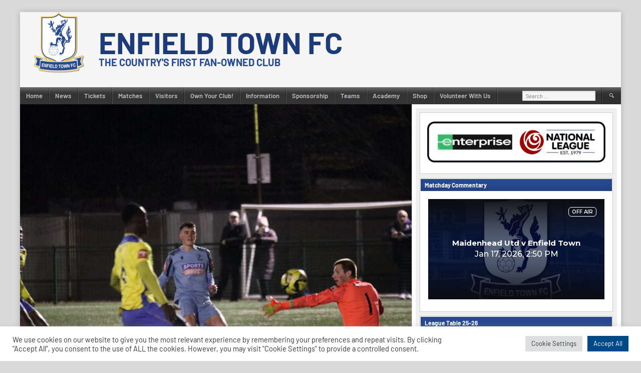

--- FILE ---
content_type: text/html; charset=utf-8
request_url: https://www.google.com/recaptcha/api2/anchor?ar=1&k=6Lfzx9cUAAAAAMlM3OpOVmNM7kRej2mC53Uwn4A8&co=aHR0cHM6Ly9tamw5OS5taXhsci5jb206NDQz&hl=en&v=9TiwnJFHeuIw_s0wSd3fiKfN&size=invisible&anchor-ms=20000&execute-ms=30000&cb=9696ssc5htt6
body_size: 48251
content:
<!DOCTYPE HTML><html dir="ltr" lang="en"><head><meta http-equiv="Content-Type" content="text/html; charset=UTF-8">
<meta http-equiv="X-UA-Compatible" content="IE=edge">
<title>reCAPTCHA</title>
<style type="text/css">
/* cyrillic-ext */
@font-face {
  font-family: 'Roboto';
  font-style: normal;
  font-weight: 400;
  font-stretch: 100%;
  src: url(//fonts.gstatic.com/s/roboto/v48/KFO7CnqEu92Fr1ME7kSn66aGLdTylUAMa3GUBHMdazTgWw.woff2) format('woff2');
  unicode-range: U+0460-052F, U+1C80-1C8A, U+20B4, U+2DE0-2DFF, U+A640-A69F, U+FE2E-FE2F;
}
/* cyrillic */
@font-face {
  font-family: 'Roboto';
  font-style: normal;
  font-weight: 400;
  font-stretch: 100%;
  src: url(//fonts.gstatic.com/s/roboto/v48/KFO7CnqEu92Fr1ME7kSn66aGLdTylUAMa3iUBHMdazTgWw.woff2) format('woff2');
  unicode-range: U+0301, U+0400-045F, U+0490-0491, U+04B0-04B1, U+2116;
}
/* greek-ext */
@font-face {
  font-family: 'Roboto';
  font-style: normal;
  font-weight: 400;
  font-stretch: 100%;
  src: url(//fonts.gstatic.com/s/roboto/v48/KFO7CnqEu92Fr1ME7kSn66aGLdTylUAMa3CUBHMdazTgWw.woff2) format('woff2');
  unicode-range: U+1F00-1FFF;
}
/* greek */
@font-face {
  font-family: 'Roboto';
  font-style: normal;
  font-weight: 400;
  font-stretch: 100%;
  src: url(//fonts.gstatic.com/s/roboto/v48/KFO7CnqEu92Fr1ME7kSn66aGLdTylUAMa3-UBHMdazTgWw.woff2) format('woff2');
  unicode-range: U+0370-0377, U+037A-037F, U+0384-038A, U+038C, U+038E-03A1, U+03A3-03FF;
}
/* math */
@font-face {
  font-family: 'Roboto';
  font-style: normal;
  font-weight: 400;
  font-stretch: 100%;
  src: url(//fonts.gstatic.com/s/roboto/v48/KFO7CnqEu92Fr1ME7kSn66aGLdTylUAMawCUBHMdazTgWw.woff2) format('woff2');
  unicode-range: U+0302-0303, U+0305, U+0307-0308, U+0310, U+0312, U+0315, U+031A, U+0326-0327, U+032C, U+032F-0330, U+0332-0333, U+0338, U+033A, U+0346, U+034D, U+0391-03A1, U+03A3-03A9, U+03B1-03C9, U+03D1, U+03D5-03D6, U+03F0-03F1, U+03F4-03F5, U+2016-2017, U+2034-2038, U+203C, U+2040, U+2043, U+2047, U+2050, U+2057, U+205F, U+2070-2071, U+2074-208E, U+2090-209C, U+20D0-20DC, U+20E1, U+20E5-20EF, U+2100-2112, U+2114-2115, U+2117-2121, U+2123-214F, U+2190, U+2192, U+2194-21AE, U+21B0-21E5, U+21F1-21F2, U+21F4-2211, U+2213-2214, U+2216-22FF, U+2308-230B, U+2310, U+2319, U+231C-2321, U+2336-237A, U+237C, U+2395, U+239B-23B7, U+23D0, U+23DC-23E1, U+2474-2475, U+25AF, U+25B3, U+25B7, U+25BD, U+25C1, U+25CA, U+25CC, U+25FB, U+266D-266F, U+27C0-27FF, U+2900-2AFF, U+2B0E-2B11, U+2B30-2B4C, U+2BFE, U+3030, U+FF5B, U+FF5D, U+1D400-1D7FF, U+1EE00-1EEFF;
}
/* symbols */
@font-face {
  font-family: 'Roboto';
  font-style: normal;
  font-weight: 400;
  font-stretch: 100%;
  src: url(//fonts.gstatic.com/s/roboto/v48/KFO7CnqEu92Fr1ME7kSn66aGLdTylUAMaxKUBHMdazTgWw.woff2) format('woff2');
  unicode-range: U+0001-000C, U+000E-001F, U+007F-009F, U+20DD-20E0, U+20E2-20E4, U+2150-218F, U+2190, U+2192, U+2194-2199, U+21AF, U+21E6-21F0, U+21F3, U+2218-2219, U+2299, U+22C4-22C6, U+2300-243F, U+2440-244A, U+2460-24FF, U+25A0-27BF, U+2800-28FF, U+2921-2922, U+2981, U+29BF, U+29EB, U+2B00-2BFF, U+4DC0-4DFF, U+FFF9-FFFB, U+10140-1018E, U+10190-1019C, U+101A0, U+101D0-101FD, U+102E0-102FB, U+10E60-10E7E, U+1D2C0-1D2D3, U+1D2E0-1D37F, U+1F000-1F0FF, U+1F100-1F1AD, U+1F1E6-1F1FF, U+1F30D-1F30F, U+1F315, U+1F31C, U+1F31E, U+1F320-1F32C, U+1F336, U+1F378, U+1F37D, U+1F382, U+1F393-1F39F, U+1F3A7-1F3A8, U+1F3AC-1F3AF, U+1F3C2, U+1F3C4-1F3C6, U+1F3CA-1F3CE, U+1F3D4-1F3E0, U+1F3ED, U+1F3F1-1F3F3, U+1F3F5-1F3F7, U+1F408, U+1F415, U+1F41F, U+1F426, U+1F43F, U+1F441-1F442, U+1F444, U+1F446-1F449, U+1F44C-1F44E, U+1F453, U+1F46A, U+1F47D, U+1F4A3, U+1F4B0, U+1F4B3, U+1F4B9, U+1F4BB, U+1F4BF, U+1F4C8-1F4CB, U+1F4D6, U+1F4DA, U+1F4DF, U+1F4E3-1F4E6, U+1F4EA-1F4ED, U+1F4F7, U+1F4F9-1F4FB, U+1F4FD-1F4FE, U+1F503, U+1F507-1F50B, U+1F50D, U+1F512-1F513, U+1F53E-1F54A, U+1F54F-1F5FA, U+1F610, U+1F650-1F67F, U+1F687, U+1F68D, U+1F691, U+1F694, U+1F698, U+1F6AD, U+1F6B2, U+1F6B9-1F6BA, U+1F6BC, U+1F6C6-1F6CF, U+1F6D3-1F6D7, U+1F6E0-1F6EA, U+1F6F0-1F6F3, U+1F6F7-1F6FC, U+1F700-1F7FF, U+1F800-1F80B, U+1F810-1F847, U+1F850-1F859, U+1F860-1F887, U+1F890-1F8AD, U+1F8B0-1F8BB, U+1F8C0-1F8C1, U+1F900-1F90B, U+1F93B, U+1F946, U+1F984, U+1F996, U+1F9E9, U+1FA00-1FA6F, U+1FA70-1FA7C, U+1FA80-1FA89, U+1FA8F-1FAC6, U+1FACE-1FADC, U+1FADF-1FAE9, U+1FAF0-1FAF8, U+1FB00-1FBFF;
}
/* vietnamese */
@font-face {
  font-family: 'Roboto';
  font-style: normal;
  font-weight: 400;
  font-stretch: 100%;
  src: url(//fonts.gstatic.com/s/roboto/v48/KFO7CnqEu92Fr1ME7kSn66aGLdTylUAMa3OUBHMdazTgWw.woff2) format('woff2');
  unicode-range: U+0102-0103, U+0110-0111, U+0128-0129, U+0168-0169, U+01A0-01A1, U+01AF-01B0, U+0300-0301, U+0303-0304, U+0308-0309, U+0323, U+0329, U+1EA0-1EF9, U+20AB;
}
/* latin-ext */
@font-face {
  font-family: 'Roboto';
  font-style: normal;
  font-weight: 400;
  font-stretch: 100%;
  src: url(//fonts.gstatic.com/s/roboto/v48/KFO7CnqEu92Fr1ME7kSn66aGLdTylUAMa3KUBHMdazTgWw.woff2) format('woff2');
  unicode-range: U+0100-02BA, U+02BD-02C5, U+02C7-02CC, U+02CE-02D7, U+02DD-02FF, U+0304, U+0308, U+0329, U+1D00-1DBF, U+1E00-1E9F, U+1EF2-1EFF, U+2020, U+20A0-20AB, U+20AD-20C0, U+2113, U+2C60-2C7F, U+A720-A7FF;
}
/* latin */
@font-face {
  font-family: 'Roboto';
  font-style: normal;
  font-weight: 400;
  font-stretch: 100%;
  src: url(//fonts.gstatic.com/s/roboto/v48/KFO7CnqEu92Fr1ME7kSn66aGLdTylUAMa3yUBHMdazQ.woff2) format('woff2');
  unicode-range: U+0000-00FF, U+0131, U+0152-0153, U+02BB-02BC, U+02C6, U+02DA, U+02DC, U+0304, U+0308, U+0329, U+2000-206F, U+20AC, U+2122, U+2191, U+2193, U+2212, U+2215, U+FEFF, U+FFFD;
}
/* cyrillic-ext */
@font-face {
  font-family: 'Roboto';
  font-style: normal;
  font-weight: 500;
  font-stretch: 100%;
  src: url(//fonts.gstatic.com/s/roboto/v48/KFO7CnqEu92Fr1ME7kSn66aGLdTylUAMa3GUBHMdazTgWw.woff2) format('woff2');
  unicode-range: U+0460-052F, U+1C80-1C8A, U+20B4, U+2DE0-2DFF, U+A640-A69F, U+FE2E-FE2F;
}
/* cyrillic */
@font-face {
  font-family: 'Roboto';
  font-style: normal;
  font-weight: 500;
  font-stretch: 100%;
  src: url(//fonts.gstatic.com/s/roboto/v48/KFO7CnqEu92Fr1ME7kSn66aGLdTylUAMa3iUBHMdazTgWw.woff2) format('woff2');
  unicode-range: U+0301, U+0400-045F, U+0490-0491, U+04B0-04B1, U+2116;
}
/* greek-ext */
@font-face {
  font-family: 'Roboto';
  font-style: normal;
  font-weight: 500;
  font-stretch: 100%;
  src: url(//fonts.gstatic.com/s/roboto/v48/KFO7CnqEu92Fr1ME7kSn66aGLdTylUAMa3CUBHMdazTgWw.woff2) format('woff2');
  unicode-range: U+1F00-1FFF;
}
/* greek */
@font-face {
  font-family: 'Roboto';
  font-style: normal;
  font-weight: 500;
  font-stretch: 100%;
  src: url(//fonts.gstatic.com/s/roboto/v48/KFO7CnqEu92Fr1ME7kSn66aGLdTylUAMa3-UBHMdazTgWw.woff2) format('woff2');
  unicode-range: U+0370-0377, U+037A-037F, U+0384-038A, U+038C, U+038E-03A1, U+03A3-03FF;
}
/* math */
@font-face {
  font-family: 'Roboto';
  font-style: normal;
  font-weight: 500;
  font-stretch: 100%;
  src: url(//fonts.gstatic.com/s/roboto/v48/KFO7CnqEu92Fr1ME7kSn66aGLdTylUAMawCUBHMdazTgWw.woff2) format('woff2');
  unicode-range: U+0302-0303, U+0305, U+0307-0308, U+0310, U+0312, U+0315, U+031A, U+0326-0327, U+032C, U+032F-0330, U+0332-0333, U+0338, U+033A, U+0346, U+034D, U+0391-03A1, U+03A3-03A9, U+03B1-03C9, U+03D1, U+03D5-03D6, U+03F0-03F1, U+03F4-03F5, U+2016-2017, U+2034-2038, U+203C, U+2040, U+2043, U+2047, U+2050, U+2057, U+205F, U+2070-2071, U+2074-208E, U+2090-209C, U+20D0-20DC, U+20E1, U+20E5-20EF, U+2100-2112, U+2114-2115, U+2117-2121, U+2123-214F, U+2190, U+2192, U+2194-21AE, U+21B0-21E5, U+21F1-21F2, U+21F4-2211, U+2213-2214, U+2216-22FF, U+2308-230B, U+2310, U+2319, U+231C-2321, U+2336-237A, U+237C, U+2395, U+239B-23B7, U+23D0, U+23DC-23E1, U+2474-2475, U+25AF, U+25B3, U+25B7, U+25BD, U+25C1, U+25CA, U+25CC, U+25FB, U+266D-266F, U+27C0-27FF, U+2900-2AFF, U+2B0E-2B11, U+2B30-2B4C, U+2BFE, U+3030, U+FF5B, U+FF5D, U+1D400-1D7FF, U+1EE00-1EEFF;
}
/* symbols */
@font-face {
  font-family: 'Roboto';
  font-style: normal;
  font-weight: 500;
  font-stretch: 100%;
  src: url(//fonts.gstatic.com/s/roboto/v48/KFO7CnqEu92Fr1ME7kSn66aGLdTylUAMaxKUBHMdazTgWw.woff2) format('woff2');
  unicode-range: U+0001-000C, U+000E-001F, U+007F-009F, U+20DD-20E0, U+20E2-20E4, U+2150-218F, U+2190, U+2192, U+2194-2199, U+21AF, U+21E6-21F0, U+21F3, U+2218-2219, U+2299, U+22C4-22C6, U+2300-243F, U+2440-244A, U+2460-24FF, U+25A0-27BF, U+2800-28FF, U+2921-2922, U+2981, U+29BF, U+29EB, U+2B00-2BFF, U+4DC0-4DFF, U+FFF9-FFFB, U+10140-1018E, U+10190-1019C, U+101A0, U+101D0-101FD, U+102E0-102FB, U+10E60-10E7E, U+1D2C0-1D2D3, U+1D2E0-1D37F, U+1F000-1F0FF, U+1F100-1F1AD, U+1F1E6-1F1FF, U+1F30D-1F30F, U+1F315, U+1F31C, U+1F31E, U+1F320-1F32C, U+1F336, U+1F378, U+1F37D, U+1F382, U+1F393-1F39F, U+1F3A7-1F3A8, U+1F3AC-1F3AF, U+1F3C2, U+1F3C4-1F3C6, U+1F3CA-1F3CE, U+1F3D4-1F3E0, U+1F3ED, U+1F3F1-1F3F3, U+1F3F5-1F3F7, U+1F408, U+1F415, U+1F41F, U+1F426, U+1F43F, U+1F441-1F442, U+1F444, U+1F446-1F449, U+1F44C-1F44E, U+1F453, U+1F46A, U+1F47D, U+1F4A3, U+1F4B0, U+1F4B3, U+1F4B9, U+1F4BB, U+1F4BF, U+1F4C8-1F4CB, U+1F4D6, U+1F4DA, U+1F4DF, U+1F4E3-1F4E6, U+1F4EA-1F4ED, U+1F4F7, U+1F4F9-1F4FB, U+1F4FD-1F4FE, U+1F503, U+1F507-1F50B, U+1F50D, U+1F512-1F513, U+1F53E-1F54A, U+1F54F-1F5FA, U+1F610, U+1F650-1F67F, U+1F687, U+1F68D, U+1F691, U+1F694, U+1F698, U+1F6AD, U+1F6B2, U+1F6B9-1F6BA, U+1F6BC, U+1F6C6-1F6CF, U+1F6D3-1F6D7, U+1F6E0-1F6EA, U+1F6F0-1F6F3, U+1F6F7-1F6FC, U+1F700-1F7FF, U+1F800-1F80B, U+1F810-1F847, U+1F850-1F859, U+1F860-1F887, U+1F890-1F8AD, U+1F8B0-1F8BB, U+1F8C0-1F8C1, U+1F900-1F90B, U+1F93B, U+1F946, U+1F984, U+1F996, U+1F9E9, U+1FA00-1FA6F, U+1FA70-1FA7C, U+1FA80-1FA89, U+1FA8F-1FAC6, U+1FACE-1FADC, U+1FADF-1FAE9, U+1FAF0-1FAF8, U+1FB00-1FBFF;
}
/* vietnamese */
@font-face {
  font-family: 'Roboto';
  font-style: normal;
  font-weight: 500;
  font-stretch: 100%;
  src: url(//fonts.gstatic.com/s/roboto/v48/KFO7CnqEu92Fr1ME7kSn66aGLdTylUAMa3OUBHMdazTgWw.woff2) format('woff2');
  unicode-range: U+0102-0103, U+0110-0111, U+0128-0129, U+0168-0169, U+01A0-01A1, U+01AF-01B0, U+0300-0301, U+0303-0304, U+0308-0309, U+0323, U+0329, U+1EA0-1EF9, U+20AB;
}
/* latin-ext */
@font-face {
  font-family: 'Roboto';
  font-style: normal;
  font-weight: 500;
  font-stretch: 100%;
  src: url(//fonts.gstatic.com/s/roboto/v48/KFO7CnqEu92Fr1ME7kSn66aGLdTylUAMa3KUBHMdazTgWw.woff2) format('woff2');
  unicode-range: U+0100-02BA, U+02BD-02C5, U+02C7-02CC, U+02CE-02D7, U+02DD-02FF, U+0304, U+0308, U+0329, U+1D00-1DBF, U+1E00-1E9F, U+1EF2-1EFF, U+2020, U+20A0-20AB, U+20AD-20C0, U+2113, U+2C60-2C7F, U+A720-A7FF;
}
/* latin */
@font-face {
  font-family: 'Roboto';
  font-style: normal;
  font-weight: 500;
  font-stretch: 100%;
  src: url(//fonts.gstatic.com/s/roboto/v48/KFO7CnqEu92Fr1ME7kSn66aGLdTylUAMa3yUBHMdazQ.woff2) format('woff2');
  unicode-range: U+0000-00FF, U+0131, U+0152-0153, U+02BB-02BC, U+02C6, U+02DA, U+02DC, U+0304, U+0308, U+0329, U+2000-206F, U+20AC, U+2122, U+2191, U+2193, U+2212, U+2215, U+FEFF, U+FFFD;
}
/* cyrillic-ext */
@font-face {
  font-family: 'Roboto';
  font-style: normal;
  font-weight: 900;
  font-stretch: 100%;
  src: url(//fonts.gstatic.com/s/roboto/v48/KFO7CnqEu92Fr1ME7kSn66aGLdTylUAMa3GUBHMdazTgWw.woff2) format('woff2');
  unicode-range: U+0460-052F, U+1C80-1C8A, U+20B4, U+2DE0-2DFF, U+A640-A69F, U+FE2E-FE2F;
}
/* cyrillic */
@font-face {
  font-family: 'Roboto';
  font-style: normal;
  font-weight: 900;
  font-stretch: 100%;
  src: url(//fonts.gstatic.com/s/roboto/v48/KFO7CnqEu92Fr1ME7kSn66aGLdTylUAMa3iUBHMdazTgWw.woff2) format('woff2');
  unicode-range: U+0301, U+0400-045F, U+0490-0491, U+04B0-04B1, U+2116;
}
/* greek-ext */
@font-face {
  font-family: 'Roboto';
  font-style: normal;
  font-weight: 900;
  font-stretch: 100%;
  src: url(//fonts.gstatic.com/s/roboto/v48/KFO7CnqEu92Fr1ME7kSn66aGLdTylUAMa3CUBHMdazTgWw.woff2) format('woff2');
  unicode-range: U+1F00-1FFF;
}
/* greek */
@font-face {
  font-family: 'Roboto';
  font-style: normal;
  font-weight: 900;
  font-stretch: 100%;
  src: url(//fonts.gstatic.com/s/roboto/v48/KFO7CnqEu92Fr1ME7kSn66aGLdTylUAMa3-UBHMdazTgWw.woff2) format('woff2');
  unicode-range: U+0370-0377, U+037A-037F, U+0384-038A, U+038C, U+038E-03A1, U+03A3-03FF;
}
/* math */
@font-face {
  font-family: 'Roboto';
  font-style: normal;
  font-weight: 900;
  font-stretch: 100%;
  src: url(//fonts.gstatic.com/s/roboto/v48/KFO7CnqEu92Fr1ME7kSn66aGLdTylUAMawCUBHMdazTgWw.woff2) format('woff2');
  unicode-range: U+0302-0303, U+0305, U+0307-0308, U+0310, U+0312, U+0315, U+031A, U+0326-0327, U+032C, U+032F-0330, U+0332-0333, U+0338, U+033A, U+0346, U+034D, U+0391-03A1, U+03A3-03A9, U+03B1-03C9, U+03D1, U+03D5-03D6, U+03F0-03F1, U+03F4-03F5, U+2016-2017, U+2034-2038, U+203C, U+2040, U+2043, U+2047, U+2050, U+2057, U+205F, U+2070-2071, U+2074-208E, U+2090-209C, U+20D0-20DC, U+20E1, U+20E5-20EF, U+2100-2112, U+2114-2115, U+2117-2121, U+2123-214F, U+2190, U+2192, U+2194-21AE, U+21B0-21E5, U+21F1-21F2, U+21F4-2211, U+2213-2214, U+2216-22FF, U+2308-230B, U+2310, U+2319, U+231C-2321, U+2336-237A, U+237C, U+2395, U+239B-23B7, U+23D0, U+23DC-23E1, U+2474-2475, U+25AF, U+25B3, U+25B7, U+25BD, U+25C1, U+25CA, U+25CC, U+25FB, U+266D-266F, U+27C0-27FF, U+2900-2AFF, U+2B0E-2B11, U+2B30-2B4C, U+2BFE, U+3030, U+FF5B, U+FF5D, U+1D400-1D7FF, U+1EE00-1EEFF;
}
/* symbols */
@font-face {
  font-family: 'Roboto';
  font-style: normal;
  font-weight: 900;
  font-stretch: 100%;
  src: url(//fonts.gstatic.com/s/roboto/v48/KFO7CnqEu92Fr1ME7kSn66aGLdTylUAMaxKUBHMdazTgWw.woff2) format('woff2');
  unicode-range: U+0001-000C, U+000E-001F, U+007F-009F, U+20DD-20E0, U+20E2-20E4, U+2150-218F, U+2190, U+2192, U+2194-2199, U+21AF, U+21E6-21F0, U+21F3, U+2218-2219, U+2299, U+22C4-22C6, U+2300-243F, U+2440-244A, U+2460-24FF, U+25A0-27BF, U+2800-28FF, U+2921-2922, U+2981, U+29BF, U+29EB, U+2B00-2BFF, U+4DC0-4DFF, U+FFF9-FFFB, U+10140-1018E, U+10190-1019C, U+101A0, U+101D0-101FD, U+102E0-102FB, U+10E60-10E7E, U+1D2C0-1D2D3, U+1D2E0-1D37F, U+1F000-1F0FF, U+1F100-1F1AD, U+1F1E6-1F1FF, U+1F30D-1F30F, U+1F315, U+1F31C, U+1F31E, U+1F320-1F32C, U+1F336, U+1F378, U+1F37D, U+1F382, U+1F393-1F39F, U+1F3A7-1F3A8, U+1F3AC-1F3AF, U+1F3C2, U+1F3C4-1F3C6, U+1F3CA-1F3CE, U+1F3D4-1F3E0, U+1F3ED, U+1F3F1-1F3F3, U+1F3F5-1F3F7, U+1F408, U+1F415, U+1F41F, U+1F426, U+1F43F, U+1F441-1F442, U+1F444, U+1F446-1F449, U+1F44C-1F44E, U+1F453, U+1F46A, U+1F47D, U+1F4A3, U+1F4B0, U+1F4B3, U+1F4B9, U+1F4BB, U+1F4BF, U+1F4C8-1F4CB, U+1F4D6, U+1F4DA, U+1F4DF, U+1F4E3-1F4E6, U+1F4EA-1F4ED, U+1F4F7, U+1F4F9-1F4FB, U+1F4FD-1F4FE, U+1F503, U+1F507-1F50B, U+1F50D, U+1F512-1F513, U+1F53E-1F54A, U+1F54F-1F5FA, U+1F610, U+1F650-1F67F, U+1F687, U+1F68D, U+1F691, U+1F694, U+1F698, U+1F6AD, U+1F6B2, U+1F6B9-1F6BA, U+1F6BC, U+1F6C6-1F6CF, U+1F6D3-1F6D7, U+1F6E0-1F6EA, U+1F6F0-1F6F3, U+1F6F7-1F6FC, U+1F700-1F7FF, U+1F800-1F80B, U+1F810-1F847, U+1F850-1F859, U+1F860-1F887, U+1F890-1F8AD, U+1F8B0-1F8BB, U+1F8C0-1F8C1, U+1F900-1F90B, U+1F93B, U+1F946, U+1F984, U+1F996, U+1F9E9, U+1FA00-1FA6F, U+1FA70-1FA7C, U+1FA80-1FA89, U+1FA8F-1FAC6, U+1FACE-1FADC, U+1FADF-1FAE9, U+1FAF0-1FAF8, U+1FB00-1FBFF;
}
/* vietnamese */
@font-face {
  font-family: 'Roboto';
  font-style: normal;
  font-weight: 900;
  font-stretch: 100%;
  src: url(//fonts.gstatic.com/s/roboto/v48/KFO7CnqEu92Fr1ME7kSn66aGLdTylUAMa3OUBHMdazTgWw.woff2) format('woff2');
  unicode-range: U+0102-0103, U+0110-0111, U+0128-0129, U+0168-0169, U+01A0-01A1, U+01AF-01B0, U+0300-0301, U+0303-0304, U+0308-0309, U+0323, U+0329, U+1EA0-1EF9, U+20AB;
}
/* latin-ext */
@font-face {
  font-family: 'Roboto';
  font-style: normal;
  font-weight: 900;
  font-stretch: 100%;
  src: url(//fonts.gstatic.com/s/roboto/v48/KFO7CnqEu92Fr1ME7kSn66aGLdTylUAMa3KUBHMdazTgWw.woff2) format('woff2');
  unicode-range: U+0100-02BA, U+02BD-02C5, U+02C7-02CC, U+02CE-02D7, U+02DD-02FF, U+0304, U+0308, U+0329, U+1D00-1DBF, U+1E00-1E9F, U+1EF2-1EFF, U+2020, U+20A0-20AB, U+20AD-20C0, U+2113, U+2C60-2C7F, U+A720-A7FF;
}
/* latin */
@font-face {
  font-family: 'Roboto';
  font-style: normal;
  font-weight: 900;
  font-stretch: 100%;
  src: url(//fonts.gstatic.com/s/roboto/v48/KFO7CnqEu92Fr1ME7kSn66aGLdTylUAMa3yUBHMdazQ.woff2) format('woff2');
  unicode-range: U+0000-00FF, U+0131, U+0152-0153, U+02BB-02BC, U+02C6, U+02DA, U+02DC, U+0304, U+0308, U+0329, U+2000-206F, U+20AC, U+2122, U+2191, U+2193, U+2212, U+2215, U+FEFF, U+FFFD;
}

</style>
<link rel="stylesheet" type="text/css" href="https://www.gstatic.com/recaptcha/releases/9TiwnJFHeuIw_s0wSd3fiKfN/styles__ltr.css">
<script nonce="Vrue30gVy0aqzTSNQCfo-g" type="text/javascript">window['__recaptcha_api'] = 'https://www.google.com/recaptcha/api2/';</script>
<script type="text/javascript" src="https://www.gstatic.com/recaptcha/releases/9TiwnJFHeuIw_s0wSd3fiKfN/recaptcha__en.js" nonce="Vrue30gVy0aqzTSNQCfo-g">
      
    </script></head>
<body><div id="rc-anchor-alert" class="rc-anchor-alert"></div>
<input type="hidden" id="recaptcha-token" value="[base64]">
<script type="text/javascript" nonce="Vrue30gVy0aqzTSNQCfo-g">
      recaptcha.anchor.Main.init("[\x22ainput\x22,[\x22bgdata\x22,\x22\x22,\[base64]/[base64]/[base64]/[base64]/cjw8ejpyPj4+eil9Y2F0Y2gobCl7dGhyb3cgbDt9fSxIPWZ1bmN0aW9uKHcsdCx6KXtpZih3PT0xOTR8fHc9PTIwOCl0LnZbd10/dC52W3ddLmNvbmNhdCh6KTp0LnZbd109b2Yoeix0KTtlbHNle2lmKHQuYkImJnchPTMxNylyZXR1cm47dz09NjZ8fHc9PTEyMnx8dz09NDcwfHx3PT00NHx8dz09NDE2fHx3PT0zOTd8fHc9PTQyMXx8dz09Njh8fHc9PTcwfHx3PT0xODQ/[base64]/[base64]/[base64]/bmV3IGRbVl0oSlswXSk6cD09Mj9uZXcgZFtWXShKWzBdLEpbMV0pOnA9PTM/bmV3IGRbVl0oSlswXSxKWzFdLEpbMl0pOnA9PTQ/[base64]/[base64]/[base64]/[base64]\x22,\[base64]\\u003d\\u003d\x22,\[base64]/w6wlw5HCkSd1FhvCiMO2w5xRW8Khw6TDlMKCw4jChhoRwrZ4ShslXHouw6pqwpliw5RGNsKRK8O4w6zDn1ZZKcO5w7/[base64]/DtX5rOsKCw4/ChSBQwod2GVwmwoA6KFXDrmM9w5EmMlxEwqnChVQRwrZbHcK5dQTDrVnCj8ONw7HDsMKBa8K9wp8EwqHCs8KywqdmJcOWwr7CmMKZIMKgZRPDrsOyHw/DlGJ/P8KrwqPChcOMeMKPdcKSwrLCk1/DryfDkgTCqSPCjcOHPBMew5Viw5bDiMKiK1XDjmHCnRoUw7nCusKuCMKHwpMpw71jwoLCpMOoScOgKGjCjMKUw7PDsx/CqVHDt8Kyw51ROsOcRXM1VMK6C8KqEMK7DEg+EsKTwqQ0HF/CisKZTcOBw4Ebwr8oQ2tzw7tvworDm8KHccKVwpA2w6HDo8Kpwr7Dk1gqYcKuwrfDsVvDvcOZw5cdwpVtwprCoMO/w6zCnQd0w7Bvwr1Tw5rCrBfDj2JKdWtFGcKzwrMXT8Oow4jDjG3DjcOUw6xHRMO2SX3CgsKCHjIRXh8iwq5AwoVNUmjDvcOmQnfDqsKOElg4wp1IMcOQw6rCrAzCmVvCtRHDs8KWwqLCicO7QMKkTn3Dv35cw5tDTMOtw70/w5MnFsOMOjbDrcKfR8KHw6PDqsKHd18WAsKVwrTDjlBywpfCh2TCh8OsMsOkFBPDihHDqzzCoMOZFyXDgyYOwqNCKUVSCMO0w4B+KMKMw4fCklXCln3Dl8Kjw5bDqTZ4w77DiS5/G8O7wrTDhB3CjRNBw5HCjVNpw7rCgcKmSMOkV8KBw53Cp09/WATDnyZ5wrxDJijCtys6w7bCpcKjZEodwqN8wp5kwrskw58YFcO6CsOhwpZ8wo4iZzDDm1UYD8Obwq/CmGlawrMzwqLDmsOhOsO6IcOcGm4jwrYfwqbCosOCcMKpFDYoAMOjQTXDjWbDn1rDhcKtQ8Oxw4UKEMOvw6DCtUY4woTDtMOMXsKWwqbCjRXDpnVxwpsKw48UwqxjwpIww4ZwTsK2VcKywr/Dl8ORFsKdDyHDqiIdZ8OHw7DDncO+w7hCZcO5IsObwrjDhcOzX0Fjwp7Cq1zDpcOZB8OGwrLCpw3DoStEI8OVJRRnC8Oaw5Niw5IhwqHCnsOCCy5Xw4bCpRfDtcOhUx1Xw5PCiBDCtcOFwrLDmVTCrBk9JlzDpBxtJ8KJwo3Cpj/DjsOmPgjCugd9f2xFZ8K8eTnCjMONwqZewrAOw55+L8KIwoLDgcOAworDrxvCrWUkJMKRK8OLNnzCk8KLXCsoTMOZRmVdOzrDi8O1wp/DnmzDjMKtw44Sw4Iyw6E9woQVT07CosOxI8KZDcOUF8K2WsK3wrB9w4pUd2AhZUJrw4HDt1vCkUFNwoHDtMOGYyIAGSXDvsKUPwB6NcKkITXCtcOdLwUUwphIwrLCn8OPekjCgQHDiMKSwqzCisK4ORfCogvDrGTCuMOmG0TDkkUJOzTCjxYVw4XDiMK7Xx/[base64]/IH7CuxIuX0jDpXUHw4ksOcO3JBLDlSfDkMK7eEYbPnTCmiIOw7giVnYGwqxxwrITRk7DjsObwr3Cu2cKU8KlAcK9cMOpXWgAN8KGFMK2wpIJw6zCiwVqGB/DqDoQFcKiClVECwsNNG0oJRrClVjDoFLDuDxbwrYyw6ZdVcKKJXALBsKaw5rCocORw5nCm2pWw58/esKdUsOualXCvXhRw5ZQBVHDmi3CtcOPw5bCo392SRHDvThvb8O7woh1CRt3UU5uRk9YGE/Ck0zDmcKUWTvDphzDoTHCiTjDlDrDrxnChRvDs8OgLsKbMXXDmMOva3AgLzFnfBDCu20dWCVtRcK6wpPDv8OFbsOmcsOuG8KtQRoiU1Qqw6vCt8OgGkJMw6/[base64]/DisKZWsOMD2PDjwoAwrbCnyHCk2UpbMKRwp/DrCnCosOBAsKKbFA9XsOsw74BLwTCvA7Ck15EPMO7M8OqwqHDoDrCq8O3QzzCt3bCgUZlYsKPwp7DgAXCiQzCr3zDumfDqUrCiTdHB2bCocKkCMO2wpzCkMK+ST1Awo3DlMOLwrIiVxRNH8KIwp9BLsO/w6hkwqrCi8K/[base64]/CocO9wpkOwrwtwpg3w7pzwrkuwobDlMOWw5lVwpxtTy/[base64]/wrTDocOVVMKBwqwpFsK6wrQFworClgM/wpJsw6jDiyTCsT0rG8KXV8OGd3pPwrMGO8KfCsOWKg95Ey3CvD3DsBfChQHCpsK/[base64]/w5BFw7rDgcK8IsKEdUIcw4/[base64]/DgQJYel3Cr8O/wrrDg298woXDhsK3w4d1wofCr8KXwoDCgcKKUy4IwrTCkE/Dm0lhwq7CucKpw5MoHcKaw4wMFcKDwqNeasKFwqPDtsKJeMOhRsKYw4jChWfDosKdw68JUcOSNsKRXcOCw7DCu8KJFsOwMg/DoCcBw5tew7rDoMOgOMO+O8OoO8ONT34IQz7CgRjCg8OEHAlfw6UJw5zDiWtbPxTCljVJYcOiEcKnworDosKUwoDDtxPCizDCiQ58w4nDtTDCosOCw57DrCvDksOmwpEcwqAsw7gIw4FpEgPDr0TCpltswoLCjmR/WMKfwrMFw41+KsKrwr/[base64]/dSHDj8KywrV6YWlRYWcbwq3CtGTCtWLDlBrDvTrDscKdQjQHw6HDowRyw5PCvsOqIWTDjcOqdsKRwo40QsKuwrIWPR7Doy3DiHDDoBlAwp0kwqQjU8KOwroJwrp7cUcHw7fDtQTDrFBsw5JnfmrCk8K/a3EPwokUCMOkYsK9wqvDj8K/QV1swqMXwo4cKcOiwpE4KsKuwp9xYcKPwogZVsOJwpkWWMKHIcOiKcKGPsO4ccOJHyHCvcKyw6VuwrzDuzrCqjnCmMK/[base64]/Cu8O8wofCrxRTw5vCq8O7Ojp5wrw3wrhfABfCoHFWOcOrwoljwpfCoxpqwo5oSMOBVMKjwp3CjMKdw6DCvl8gwopzwo7CgMKwwrbDtXnDucO+HcO2wrnDpTQRFWs3TQ/DksOvw5pbw5xDw7IIHMKuf8KuwqbCulbCnTw2wq9NHULCusKCwpFgK2FnA8OWwrBSfMKEVktkwqNDwoNAXyvCtcOOw4PChMOSNhhBw7HDjsKFwrfDhA/Dl1rCv3DCscOGwpRaw6Qhw4rDnRLCphxawrY1RhXDmMKTGyLDo8OvHDfCv8OWdsK0VTTDksKgw6PCn3EdLMK+w67CugVzw7tQwqDDkiE0w54+YjN1VcOJwrhdw7gQw7I7SX9zw6V0wrRKUmwUPcK3w4/DpFsdw6VYfUsZYE3Cv8K2w61HOMOWLcO3csO9PcKgw7LCuh4IworCh8K/[base64]/[base64]/[base64]/[base64]/[base64]/IsKjwq5ww7jCl3bCgcOXA2doSMOyFMK+SFt/fVjCr8OGdsKJw6IgGcKfw79hwoFUwqFhf8OWwpnCusOowpsSGcKRbsOYcw/DpcKBw5TDgMKWwpHCoXZfKMKuwrnDslkmw5XCpcOpCMOiw47CtsOkZFZxw7LCoTxWwqbCoMO0UHMVFcOfRDzCvcOwwp/Djid8PsKNA17DmcK6NyUAWMOkQVJRw4rCjVMSw75HNHbDvcKYwoPDkcOlw5rDlcONc8O7w4/[base64]/w7rDs8Orwp/DnwY8wq7Ct8KRccKdLcOgeB/DvHIteh/DmWfCiCjDmwoMwpI2OcORw4wHUsKVNsOrN8O6wqMXIGjDocOHw6x0PsKCwopSwozDoQ1rw7PDiw9qRyJHAQrCosKDw4tYw7rDjcO5w70iw6LDihd0w4EjTcK4RMOUQMKqwqvCucKYJBvCiUc4w5gfw7QTwoQ8wp5fKcOjwo/ClSckM8O+Hk/DkcKKbl/DsUA3dU/CrQ/DsWPDmMKmwq5awqdXNlbDlDgVwqTChMKTw6ZoYsKsbD3DpzHDr8Kjw4YCXMOMw6xqUMOJw7XCpcKIw6nCo8Kowptywpd1RcOTw44/wqXCiSgaLsOcw6rCiQZZwrfCi8O1GRAAw4Z0wqLCmcKCwoYNLcKHwqQSwqjDgcOKEcOaN8OWw5dXIh/CoMOOw71NDzTDg2PCiCcwwp3DsVFtwonDgMOlLcKfUxgXwr/[base64]/Dg8KbH1d5AMK3wrUzJUzCsAjDhMKnw6Imw4jConHDlMK9w6YFeAEEwrkEw7nCi8KvA8KQwovDqcOhw7Y5w5rDnMKEwrQNIcO5wrQSw77CuAIIMQAZw5fDomMnw6/Dk8KPLsOPwphsIcO8ScONwqQkwpfDocOTwozDji/DiAXDiA/[base64]/CtRbChsKHwqbCi8KBAA/DqhbCh8K4ZMOAeE4dcx8Rw5DDisOEw7YMwox9w5N7w5B0B29eGUsewrPCuElZJ8Oow7/CvcK5YhbDusKsVhQhwqxbDsOmwqfDiMOYw4AJBX09wqVfW8KHJhvDgsK3wo0Kw4zDtMO2HMK2NMONaMOOIsKOw7/[base64]/[base64]/DgnFnScOCQgJOw53DsA/CvMONZ8O7QsO4wpXCv8OlScKlwovDucOuwoUSRxAQwo/CqsOowrZae8KFVcKTw4oESsOuwoQJw5fCn8OKIMKPw57Dv8KsLkPDhw/DsMKQw43Cm8KQQV1WD8OQfsOFwqY3wokwE2Y7EixpwrLCjnXCisKnfQnDuX7CsnYYQVPDgSgTJcKdYcOYB3jCgVXDuMK9w791wqYWKRvCuMKWw6cTGV/[base64]/w50Rwq7DlERlacKQJS1Ww5rCrsKUwrzDssKNwonChcOzw6h3CMOhwpZ/wpzDtcKRXHBSw5bDvsKlwrbCvsKvRcKVw7IkKFVVw78UwqB1M2Jiw7sBAcKXwr0XCwDDhzh8RXDCksKHw4rCn8OBw4NHbHzCsg3DqhDDm8OdDwrCngXCosK7w5ZCw7fDs8KKRcOGwoYxAAAkwonDk8KeQxZ4J8OrfsOpI0/Cl8OHwpc+E8OgOhENw63Ck8OETMOfw6zCpEPCpE0RRyoVZVDDksKkwr/Cs1g9OMOhBcOww6HDosOND8OHw5AmLcOfw6xmwoVXw6/Cs8O7CcK+wpDCnsK+CMODw4rDgMO3w53DsnDDmDZow5lZJcKNwrnCosKNRMKcw4/DoMK4BUw7w4bCtsOJU8KZccKrwrYrb8OkAcKcw7l7cMKEeGpfwr7CoMKZCS1cPsK1wobDlBRJExDCgsOOP8OiGWoqdUrDjcOtITlaRm0eCcKhfFPDhcO/WsKjb8OVwoTCgcKdcwLClBN0w7HDpMKgw6vCq8O2GAPDp0HDgsOkw4IRdg7Ct8Oxw6vDnMKKAcKMw6gcFGHDvXpOEDXDscOCFy/Dp1PDkQh0wqpzHhfCl0xvw7jCrwgwwojCjsOgw4bCrDnDn8Kpw6tywp7DmMOdw6knw4BqwrbDgVLCt8KWIG9KD8OXFCc6R8O2woPCscKHw7bCmsKjwp7CocKpfT3CpMKBwonCpsOoERNww5BeZlVWAcOLb8OLecKTw64Jw7t/RiACwprCmmJtwrBww4nCvBoLwrbCh8OqwrzDuC9GbX1vcyPCt8ODDQEuwqt9VcKUwpxEV8O5CsKaw7bDiSPDksOnw57CgR5cwr/DoQLCsMK7XcKow53CqE9mw4dGH8OGw5FRXUvCpENMbMOLwqbDvcOaw5fCpChnwqcbAw/DvEvCmkHDhMOqQD09wrrDuMKnw7jDqsK1wqjCl8O1LTnCjsKow7PDn1YKwovCi1DDtcOwZsOEwpnCqsKRJDnCtUvDusKPUcKbw7/ClmhjwqHCpcOWw6YoGMKjOWnCjMKWV0dNw7zCnDhWZ8OLw4JBZMOwwqVdw5MrwpVAwpYIKcKSw5vCusOMw6vDlMKHc0jDvjfCjknDhAYSw7LCnxh5fMKww4Q5PsKgWXw/[base64]/DpMKzwqxNwpjCmcOFwq/CqMOkwqzDoMOxw6/CjcOSDcOaVMOoworCkUAnw5LCpg9tfsOpF14aNcODw5AMwqVLw5bDnsOWMkdLw6AHQMOswphqw5LClG/[base64]/cEvCoVMEw53DhMOywqPCisOFwpHChMKOwqQmwqDDjRU1wqUHGQR6HcKgw5HDujHChwfCqXFgw63Cr8O5JG7CmwlUXWzCsEzCmU4hwoZrw5nDssKLw5zCr1TDmsKcwq7Cq8Oww4IRacO/A8OdEzxtFW8ERsOmwpF9wplfw5oNw7puw6Bnw7MJw4XDkcODXC1jwrdXTg7DkMKiH8Kow5fCv8KnMcO/HSTDvSXCq8KcalnChsK+worCn8OVTcOnLsOPAMKQbQrDkcKFFyI5wowEKMOWw5tfwp/DtcKOaUtHwp9lcMK9Y8OgTSTDr37DkcKsJsOYDsOQVcKafHBMw6Qwwp4gw6ZdWcOPw67CrlzDm8OdwoDCjsK/w7TCjsKuw4DCnsOFw5zDijtUVmRoc8KWwpAQfHXCsCHCpALCl8KFDcKIw5w7W8KNMcKFdcK2UWMsCcOKAk1UGR/ChwfDgjIvD8OEw6/CssOew5YMDVzDrUQcwoDDhQ7DnXhXwqTDlMKiFzjDpW/Cg8OmEEHDu13ClMK+G8O/[base64]/DknXCpnvCoA3DpcKmPMKuPHJeODxyesKREMODH8O/ZUscw4HDtUzDpsOLRcK2wpnCpMKywpBJYsKZwq7Cow7CkcKJwqvCkQp2wpRHw5XCjcK+w6rCpGzDlREgwoTCosKfwoIFwprDsQA9wr7CiUFxO8OoKcO2w4h2w5diw7vCmsOvM1x0w4lXw7XCg2DDlVbDqhLDmmMtw59Nb8KFAEzDgRsseHwOZcKnwp/CnU1ww4HDocK7w43DhEdRKFUsw7rCskbDmWsiBBtjHsK6wp08WsOrw6bDhCkjGsO3wr/ChsKMbMOtB8Olw4JmQcOtRzRvScOxw6PCh8OWwrZhwp9MWWjCpnvDusKGw4bDvsO0HTRTRElfPnDDhXHCrD/CjApFw5TCg2bCoBjCr8KYw54Hwp86Lm1tYcOWw73DpT4iwrTCvAluwrrDoE0qw70qw5tqw5EuwrzCvsONBsOJwpBWRVV4w4PDrlfCjcKIF1NvwonChhQBWcKjAjsyPC5BYMOPwrzCv8KAYcKEw4bDsyXDvl/CkBI9wozCk3nDq0TCu8O6Y2I5wonDowHDsQDDp8KqCxQUfcKTw5BVLxnDtMKNw5TCmcKyesOuwoIecB4ib2jCvQTCssOFE8OVXznCqSh5SMKAwp5Lw7l9wq7CrsOGw43ChsK5AMOaZj/[base64]/w6gaw77CgmVgw7wIwqjCrU7CpcKcw7PDoMOESMOJwo5VIyRpwp/CscObw6k3w5PCl8OPHCjCvj/DrVLCncKlaMOAw7tKw7dFw6Fow4MAw6cow7jDvsKcUsO7wpDDmcKlScKtbMKmP8KeK8Omw47ClS4bw6MxwoUZwoHDlCbDl0vCg1rDmnXChQbCoiVbZGAhw4fDvBXDm8OwCQoRcxvDjcKGUzjDpDvDnzPCk8K+w6LDj8K7Ak/DixcCwo0yw6tOwrB7wpRJRMKvPUZ1I3/[base64]/w5HDnsKcwosNwpvDsWvCgSlRwrkWw5VSw4/DjzNSSsKaw6zDnMOEaXotQsKnw5t4w5jCh1UcwpTDmcO0wrTCvMKNwp/DocKbD8K9wr5jwrolwq94w77CvXIyw7LCp0DDnmbDuQl5OsOewrtvw7UhL8OAwqLDlsKbaTPCgj0AfQfClcO5YMOkw4TDsVjDlCMyVMO8w4Vvw40JEwhiwo/CmsK6Y8KDSsKXwpoqwrHDjUDDnMK7eDbDogTDsMO/w6J0JxHDtXZowoAnw6o3O2LDrcKyw7N6D3XCncKvEgnDn1s0wojCgCfComvDpRUWwoHDug3DgTZaFkBIw4DCkC3CtsKCdklGd8ONK3TCjMONw4vCuRzCrcKpbWl+w4pqwrJKTw7CpTLDn8Olw4wkw7LDlS7Cg1pbwr7CgCJlLzsmw58/wrzDlsOHw5Etw4cfacOUelsYJBJnaWzChsKCw4sJw51kwq/ChcK2LsKKLMOMLjjDuErDksK0PF4vVz9gw7ZPRnvDrsKTAMKowqnCvgnCscKNwp/CksKLwo7DuH3DmsKqXw/[base64]/[base64]/CuQYuw5YifxTDu8OywoHCqU3CmVjDi3Ihw7TDvcOEwoY7w7I5eA7CkMO4w5bCisOlGsOjGMOTw518wolvLiHDiMOfw47CkGo3IkbClsOXDsKxwqENw7zCvmRqT8O2MMKGfBDCpU8GIT/DpFTCv8OAwpsANcKeW8Kjw6I+GcKHfsO4w6HCqCTCosOyw6ojYcOnTHMSOMOlw7vCn8OBw4nDmX9Jw7lpwrXCrmYmFAx/wo3CuiXDmH0IazknDRl7w53DthlnBBNUbcO5w70sw73CrsKKQ8O/wp1/OsKpTMKJcUBAw5nDrwvDrMKywpnCgCnDgVDDqG4jZz40WA4od8K/wrJ1wo1+Kj5ew6bCpGJKw6/Cgj9xwrQ6f1DCpRFWw7TCt8KowqxbVXfDiUfDpcK7SMKMwqrDhkgHEsKAwrnDlMKbJUU1wrPCkcKNVcOXw53Cij/DkmJnUMKEwqPCj8O3ZsOJw4IIw5MaVGzCgsO2Yjk9GzbCtXbDqMKOw7zCgcOrw4nCicOOT8OGwrDDuEXCnhbCmktBwo/Ds8KyGcKzAcK7NXgpwrcfwqsiRx/DgyZ2w5vCjB/Cmllwwq7DjQXCu0tUw6bCvUYDw7UXw7PDow/Drz0ww4PCnkRGOEtZcnTDiSYHNMOmUVHCpcKwTcOfw4FbNcOpw5fCvcO4w4jDhw3Dm355Ojg+dkdlw77CvGZ/[base64]/[base64]/[base64]/CmsKyPsODwobDrMO1ccKQw4wKJMKOwqEcwqHCjcKGSkdRwplwwoJ8wqFJw6PCp8K9ecKAwqJEYQDCmmUow441V0BZwokQwqbDmcOZwrTCksK7w7oNw4NWElLDjsK0wqXDjnjChMOdZMKjw6XCu8KVR8KPH8OrSg/DvMKwSkfDhsKsEsKHb2bCr8OfVMOCw5JMUMKDw6PCiXlewp8BSmw2wp/[base64]/DoMOiHsKAw60CSMKrLj/CncKmEyMTdMKjHy5Cw4ZKYsKcOw3DuMO1wrfCohg2U8OOZkgmwoJRwqzCksOENMKOZsO5w55GwqrDvsKTw4nDgV8iXMOwwop+w6LDrAQWwp7DnQLCu8OYw50QwrnChg/DsTdJw6BYdsKyw4jCr0XDtsKewpTDqMKEw6wfFcKdwpJkTcOmVsK5RsOXw77DrQQ5w7Z4NxwgBXtkaj/DvsOiDR7DgMKpV8ODwqHDnBTDtsKXLU18XcK7ZBE6FcOjaDTDml9ZMsK/w4jDr8K7LmbCt07DlsOiwq3Cq8KCfsKqw7XChADCncKlw6BWwqYqC1LDizwfwqFRw4taLGJYwrvDlcKJNsOYSnjDsWMJwqXDh8Ovw5LDpENsw43Dl8KaAcKILRoATxXDnVE0T8KWwr3DoX46FVZeXl7Ck3TCp0NTwqombEDCrCTDtk9+NMOkw6bDhW/DmMOZRndDw7xgfWNkw5/DlcO9w6h5wpMfw6Rawq7DrzUcdVDChGosdcKdNcKWwpPDhAXCsxrCpH0hfsOswoF7EBvCtsO/wobDgwrCv8ORwo3DuR92JgzCnB/CmMKPwpB1w6nCgTVhwq7Dikklw6DDrxQoG8K2bsKJBMKkwrR7w7bDnsORHlzCkjzCjivCgWXCrmDDsHbDoSvCscKoGMKHCcKbHMKGcnPCvURqwp/Ct2suJ2MfdAPDj0PCpxzCqcOPQU50wrxXwrVHw4DDg8Obfhwdw7LCusKawoXDgMKPwr/DscKjekPCoyFNAMKpwp/CsV9UwppPY3jCqSVbwqbCkMKGVTLCpsKtfsOnw5TDqg46GMOuwoTCihRpNsOSw4skw4t4w6DDgQbDgyIpD8O9w50kw4gWw6A0RsOHSivDvsKbw4AKBMKJZsKQD2/DscKfJVt+wr00w7/CnMONayDCucOhe8OHXsK2fcOxXMKVNsOhwrPDjilawpVmYcOtNsK9w6pBw7h6R8OQZMKKesO3EcKgw6AeIGvCvXbDiMO+w6PDiMOJfMKrw5HDqMKOwrpbNcK4JsOhwrB9w6dtw51wwpBSwrXDvMOfw7/Dm2hGZ8KUf8KRw4xCwpTDucK1w5MDeBJew6fDhX5YKz/Cr0cvEcKfw6gfwpTCmBVuwoLDrSjDjsOwwrXDoMORwo/Cj8K0woxoScKkOyfClcOMGsKEVsKCwr4kw6vDn3V+w7LDjHV2w6zDqm9aVBDDk2/Cj8K/[base64]/wpY5XcOrw4YObcKcw5vCtsKiwrTCtUrDkMKfwolEwqNmwqpDXsOdw7pawq7DhTdYH17DlcKDw7ouQ2Y9w73DmU/[base64]/DsAsNwqbCrMOGwqcjKcOhccKxwpdLwqfDkUDDrMKHwqHDvMKnw69WRMO8w4leQMOKworCg8KvwrREMcOhwrF0w77CvQPCo8OCwptHJcO7fWhqw4TDncK8AMOke0FkIcKyw5J/[base64]/CmcOMH8KrC8Kxw7Iww5jDiSgKYcOLwrAmwoR0wqpAw5JLw4cowrPDuMKwfV3DpWhTdQ3Cj1fCmTw0YicEwpQiw5bDksOWwphxT8KuEGd8MsOmOcKoSMKCwrJmwpt5SMOFRGFQwp3Dk8OpwrDDuHJ2Q2XCiT5zJ8KbRnDCiVfDn1XCisKVccOow7/CgsKMXcOPMW7CmcOLw75ZwrUXesORw4HDpH/ClcKvbBNxw5cHwq/CuxjDqQDCk2wawqFoNw7ChcOJw6HDq8K4Y8OZwpTCnybDvBJzeQTCghkEe1tywrnCncODNsKcw5sBw7vCoCDCs8ODMkbCrcOuwqzDjFslw7hDwq3CoE/[base64]/[base64]/CghrDu3FnwqlFwoxgw7PCqXHDvhfCt8OGYVTDiFPDkMKuLcKkIABIM1PDmlEewq7CuMO+w4bCqMOlw77DjR3ChGDDpivDjx/[base64]/DpMOYP8Okd8K7fCg3w6cAwo/[base64]/XcKmbcOsw6MKw5rCsUNbBcKdNMKCFnPDjsOeccOJw6PDqCA1KTVuNEZsLi8rwqDDsxZgLMOnw6/DlsKMw6PDi8OMecOAwozDrcKow7DDixBGXcK9cwrDpcObw44Cw4zDvMOpIsKgbADDgSHCpG1hw4XCusKbw6JlN3UoEsO7KnTCncOiwr3DkFZCVcOuSAjDsnJpw6HCt8OeSR/Dq1Z9w7fClSPCuHpSBW3ClBVpO18ILcKmw4DDshHDk8K+dGQmwqRHwrvCj0sGO8KQOwTDoygWw7XClnk4Q8KMw7XCgjxBVi3CssK7DQlUIDnCpDlYwpkFwo8/I1Ubw6srOcOqS8KNAXUCPlNxw4zDnMK1Z07DgB4DU27DuSR5TcKCVsKpw6xvAlJ0w6xew6TCqSbCu8OnwqF7ckTDp8KBUGjCug05w4B9HDg1PiVGw7HDpMOaw7zCt8OKw5nDhx/CtFJRX8OUwq5yRsOKOGnCh0lLw53CnsKxwo3DscO0w5LDq3HCjivDlsOXwrk2wqPChcOVXWdEM8K4w6vDoknDuiLCvx/Ct8K0HxJlIE0cbEJdw5opw4NNw6PCp8KCwop1w7LDsUHCh1/DuTUSXsKaTxZ3JMOTTsOswoPCpcKTTUQBwqXDr8KRw48aw4PDt8KMd0rDhsOUYFrDikM/[base64]/w4Vow6XDssKjE8KLcykvN8OHwp4HblZXRGrDlMOGw4lPw5XDjhrDmBgZdiVIwohfwrbCtsObwpw5wpvCnk/CjsKnKMO4w5fDmcOzRzfDuhjDocK3wrEoaFAaw4MkwoJUw7vCkXTDkygvO8OwKzhOwofCqh3Cp8ORBcKJDcO5GsKTw4/ChcKgwqN/PxZgw5XDqcOuw6fDl8KUw6s2QcKbVsOdw6giwoLDnlrCmsKTw5jCsEDDhXtCHlLDncKTw5YOw6jDg2fCjMOPYsKCFMKhwrjDnsOTw5BdwrrChDXCqsKTw7rCgGLCucO/McOuNMOObArChMK2asK+Fm9JwqcEw7PCg3HDucO5wrR9w60jd0hZwrzDjsO3w6fDlsOXwp/Dm8KEw7NnwoVIPsKuRcOIw7HCkcOnw7rDkcK5wqQNw77DoQxQf1wsfcOzwr0Rw4jCsDbDlgrDocO6wrLDtRbCqMOtw4ZTw5jDuGLDrHk3w5RSJsKJWsK3RkvDhMKOwrhLJcKlFTEcbsOfwrp/w5DDk3jCssO/[base64]/CqXJ/UMO7CCgvASnDkGPDi8KVS0ZTw77CvyViwrZOAAHDhSxSw4bDqy/CoXYBOUtiw7jDpGQ+Q8KpwroKwpjCun8VwrzDmAVSYsKQRMOVF8KtV8OFWGjDlAN5w5nChx7DigZRZcK0wohUwrDCssOBfMORBWTDk8O5bsO8W8K6w5DDgMKUHjFVYsOxw7HCnX/CsH8PwoRrRsKywp/CiMOyGisMRMKGwrvDtGtPWsKjwrrDv0TDjsOPw7hEUF1twqzDlUrCksODw4wmwoTDm8KzwpbDjmNbfGzClMKsKcKEwpDCr8Kvwrhrw5LCgMKYCl7Dp8KFaRjChcKzdDzCrhrCocKCfi/[base64]/CjMOWw5DDr8KxIEIxDDB6wrLDgMKBJ3fCs29LB8O8O8OTw5rCg8K+B8OZeMKowpPDm8O+wqPDucOzCRxVw45swr4yJsO2OsK/UsOqw6MbMsKNMhTCqU/CgMO/[base64]/CisOXw7YROjrCjMK1fMOGwqbCuSE2wp7CmsKtwpwVIcK0wowPK8KfPTTCpsOmfV7Djk3CiA7DpDrDrcKewpFBw63Dn1NrCy9dw7fDoBbCjxJjNEwQSMOuQcKsY1bDp8OceE8dZjPDsHHDlsOvw44uwo/Cl8KRw68Aw50Zw7rCkyTDlsKjTVbCqlzCsGUyw7bDl8KSw4NpQMKvw6jCoUB4w5PDocKSwpMvw73CsHlFP8OQSwTDm8KUNsO3w4M/w6IVIn/[base64]/[base64]/Dh8KjasObw6RVw481ccOFJS/[base64]/CkFEYD8KZw7bDlcOVw7g8X03CucKqUsO+LDPDkRrDtEfCtcKHGDXDhTPClWvDosOEwqTDilgLIF8SUTIoVMK3YMKww7DCiEPDuVEtw6TCrX5hJljDtzzDvsOnwrPCsnIWUsObwpA+wphIw6bDh8Obw4cfR8K2KAU/w4FowpnCjMKnYiktIXoGw4RdwqU4wobCgkjCicK7wqcUCMKDwqTClEnCkDXDtMKvfAzDqT1TGnbDvsOEWCUPIwPCrsO7c0o5ScO2wqUUNsKVwqnCrArDuBZmwqBsYGU7woxAQVPDjyXCogLCvsOjw5LCsBUsK1LCp2Qrw6TCn8KGS0FXGEjDjxYHbcKxwpTCmE/CuQDCisOOw67DuDXCtx3CmsO3wqXDvMK6VMOkwpxRM3ZEcDLCk2DDqzUBw5HDocKRBA42AcKFwpTCuV7CqxNmwq/DuUtzccK7IWfCgCHCssK5K8KcAzbDhsOHXcKdJMKBw7zDhCIRJS7DticRwrhjw4PDg8KkRMOtSMKcbMO1w5zDkMKCw4tSwrBWw7nDhn/[base64]/[base64]/DoQMnWTNZw4skwoAcEsO9CMOAOiTDksOGVC7DlsOLLmzDmcOsMhdUBB0dZcOIwrhWEntSw5VjJhvCrlAjDi9dF1UTYR7Di8KBwqXCmMOFKcO8GE/CkifDmsKDVMK/woHDigYFIjB5w4fCgcOsZGzDgcKTwqdPXcOiw5IAwq7Ci0zCksO+RiJRcQYTW8KLaHkPwpfCoyPDrWrCqDbCsMK+w6/CgmxafUgcwobDrlZrwohZw4cUFMOaZxnDn8K9fMOGw7F6a8O6w7vCpsKpQBnCtsKMwp53w57ChsOhUiAvBcKywqnDm8K5wql8MwpsLhcwwpnCusKSw7/Dt8K4V8O7I8O9wpnDhcKmCGhbwqt+w7tsWWhWw7/[base64]/[base64]/ClXJow5zDsh/DqMKlBcK2IUA1wr/DkcKkwqbDo8K6w4fDhsOGw4fDlsK/wpXClVDDqmhWw4VVwpTDj2TDrcKzAnIqTxIIw5cMMm1wwqw9ZMOJAn9MVXbDnsK9w4bDh8OtwpZWw6ohwpk/SB/DkELCisKvahBZwptde8OOWcKCwowdM8K8wqQXwowjGWdvw40Fw6llXcOQFEvCix/CtDJtw4bDgcKwwo3CosKYw5zDihjCtXzDvMKyYcKXw53CpMKvQMKnwrfDjFV9w7APbMKEw50Vw6xPwqDCj8KVCMKGwoR7woohTgbDvsOXwr/Ciz8PwqHDm8O/[base64]/Dm1YZwqh1RMO9w53DjcKgJsKSw7PDncKhwq9Fw7wrUsKqwr7Di8KNGQBXesO/dcOjLsO+wqBtVHZHwo4Nw5cwUxcMKnfDr0R9P8Kga2olS2Q9w4x/JsKWw4rCpcO4ORENw5NSPMKkGsOHwroOaEPClVYWZMOxXADDqsO0NMO1woAfA8KVw4fCgB4hw7dVw4ZnMcOTF1LDmcKYP8Onw6LDqMOewqVnTCXCog7CrRMQw4EWw7zDlMKzOEHDlsOBCmbDlcOyVcKgaAPCkTZlw5IUwq/CoyU2KsOWNUUtwpsfT8KZwpjDl17ClB3CqzvDnsOPwpnDqMKjcMOzSmwPw7RdfkRFTcO+bknCuMKOCcKww60OL3rDmGQbHFXDl8K9wrICRcKSSTYNw68wwoBWwq5zw7TCtV3Ck8KVCh4VeMOHdMOWfMOEZlB0wo/Dn1sXw6gwWS/Dj8Orwr19cUVwwp0EwqzCiMKkA8KxAWsWUXrCkcK5bMO1KMOhcWsjNVTDscO/ZcOvw4bDnAHDnGF5X3fDqHg1ZnAWw63CjT3Cjz3CvF3DgMOEwrTDlsOnBMOifsKgwqZgHCxmUMOFw7fCpcOsE8KiD3EnMMKVwq0aw7rDllsdwqLDn8OPw6c2wpcuwoTClTDDmh/DnF7CvMOiTcKQBElswoPDlyXCrQ8KfH3CrhrDscOswoTDpcOya0RYw5/DjMKVMRDCpMOTwqoIw4hMJsO6c8OwJsO1woMUG8Knw5dQwoLDqn1/NGhkFcOpw6hEEMOwGB0ICQMtaMKpMsO2wqctwqA9wpFkUcOEGsK2Y8OyBEnCiBdnw7kbwojCqsK4FDESLcO8w7EyLgbDm2jCq3vDhgBMcXPCthtrZcKzKsKvW3HCs8KRwrTCsUbDksO9w7xfVDpnwp5rwqPCumxNw7nDgVsTWgzDrMKCNDlFw5wFwqMTw6HCuiF/[base64]/wrXDkn5hwpbChMOyw5svw5jDqsOVw4nCoEXCjMO9wrclCjDDrMO4VhZ6IcK0w54xw5sNWgFiwqZKwrpuD23DpzMEYcKbUcOsDsKPwpkowokKwrvDqTttXk7CrFFVw7IuLyIObcOew6jDlHQPWlrCuUfCtcOdIcOYw63Dm8O/fz0oFAIOfw/[base64]/[base64]/Dg8KFw7zCtC3DksOOw6PClXpywprDgsK5wpDChsKEDWXCmcK9w50ww6Fmw4fDgcKgw6Mow7EtGC9+OMOXRAfDiCzCucODcMOaaMOqw5zCgMK/ccOFw5IfA8OaSR/Dsy1xwpF4RsOdAcKIV1ZEw6BOGsOzFzXDtMOWHyrDssO8CcO7CDHCilt7QzzCgBnCplldIMOzIUp4w53DtBTCv8O/wrcvw79lwpbDi8OVw4habWnDv8OowrnDoGjDlsKPWMKFwrLDuRzCilrDv8OPw5bCtxJCB8KqBA3CuQfDmsKmw4DCmzIfdRvDlXLCr8O+AMKxw4rDhAjCmirCsAxjw7XCn8KSTDHCji02O0/Dt8OmVcO2JXnDvg/[base64]/[base64]/Djz4PwpTCsz8rwqRFwpDCssOYw6PCpsKow5nCm08xwoDDsyc3GxzDnsKEw6klHmFtDHXCrTLCvHBVw4x/wrTDv2MiwobCgzvDvz/CosKtYRjDl03DrywbWTvCrcKSSmAOw5XDpE3DiDvDs1JPw7fDk8Odw7/CgT0kwrcTRsKVMsOtwoDCl8K0X8KNYcOywqDCs8KVOsO/LsOhP8OJwo/[base64]/NMOyw7lfw5UQH1MJw49aSybDp8OVHwsJwpDDthPCocKEwp/CoMOswrbDr8KvQsKPU8OHw6o9dxcYHX3CsMKJV8OsQsKpCMKtwrHDnAPCixXDlkx2dU1UPMOsXzfCiw/DnF7Ds8OZK8ORCMOwwqked0rDsMO2w6jDgcKcQcKbw6ZIwozDs17CuCR+aHNYwpjDtcOYw6/CpsOfwqIkw7d+DMKbNh3CuMKSw4YUwrLCt0LCiVhtw6vDvSFDRsOlwq/[base64]/EsONOz3Co8O/NcKawp7DlhQQwqnCnsOHZMKXYsOIwr3CjSlQXhvDgALCrExYw6gJw4vCnMKSHsKDR8KmwoMODj50wrLCkMKhwqXDosOhwqN5K0EdXcOAB8Kyw6AeWyEgw7Nhw4DCgcOmwo8uw4PDowF/woLCq1YUw5XDisKXBH/[base64]/eAAwDsOxw60RbMOhw77CgMOZw69+UHJQwrrDuBrDlcK/QEB8AE7CoxbDuwEjaWN1w7PDmWxQeMKHRcK8JUvCq8OZwqnDqlPDrsKZKRfDu8O/w790w6tNaX9aR3TDtcO0E8O+RmZMTsO6w6RSwpbDsy3DhEImwp7Cp8OIMcOvCV7DrAdzwo92wqLDn8KTcEzCqX5UC8OAwovDlcOaXsOQw7bCp0/DpQkYTcKsSyJpUcK+asK/wrYjw5Uyw5nCvsK7w77Cllhrw4DDmHxRVcOAwoIGCsKuHVMxXMOiw5zDicOmw73CuH7Dj8KswpbCpFXCvkjCszrDlcOwf2nDvWvDjDzDmj08wpZ2woo1w6LDngxEw7nCu2IMw63CoA3DkEHCoCLCp8KEwoYvwrvDjsKrEE/Dv0rDp0BkB3bDucKDwo/[base64]/CqMONIcOcwq3Cs8OOc2sZw4UWwoHDq8KCUMOrwpRPwqPDt8K2wo08UVfCuMKKWcOSBMOpdWBfw4hmdnEzwpDCjQ\\u003d\\u003d\x22],null,[\x22conf\x22,null,\x226Lfzx9cUAAAAAMlM3OpOVmNM7kRej2mC53Uwn4A8\x22,0,null,null,null,0,[21,125,63,73,95,87,41,43,42,83,102,105,109,121],[-3059940,610],0,null,null,null,null,0,null,0,null,700,1,null,0,\x22CvYBEg8I8ajhFRgAOgZUOU5CNWISDwjmjuIVGAA6BlFCb29IYxIPCPeI5jcYADoGb2lsZURkEg8I8M3jFRgBOgZmSVZJaGISDwjiyqA3GAE6BmdMTkNIYxIPCN6/tzcYADoGZWF6dTZkEg8I2NKBMhgAOgZBcTc3dmYSDgi45ZQyGAE6BVFCT0QwEg8I0tuVNxgAOgZmZmFXQWUSDwiV2JQyGAA6BlBxNjBuZBIPCMXziDcYADoGYVhvaWFjEg8IjcqGMhgBOgZPd040dGYSDgiK/Yg3GAA6BU1mSUk0GhkIAxIVHRTwl+M3Dv++pQYZxJ0JGZzijAIZ\x22,0,0,null,null,1,null,0,1],\x22https://mjl99.mixlr.com:443\x22,null,[3,1,1],null,null,null,1,3600,[\x22https://www.google.com/intl/en/policies/privacy/\x22,\x22https://www.google.com/intl/en/policies/terms/\x22],\x227ocPBfqpL/XhkmsOC4qEYp/sR2ZoOCfmqL6B8jd7UtY\\u003d\x22,1,0,null,1,1768250035876,0,0,[254,138,12],null,[156,110,105],\x22RC-nP1H73NCSlcAsQ\x22,null,null,null,null,null,\x220dAFcWeA4Vu2S6Hk1qleb0HA6RylVrjjsSRRWfGbhPpyik9rcrjkEjvSNGL0Loa0xpK1AYZcwSC4FctcumvlOk3qEDqfHtyU36TQ\x22,1768332835781]");
    </script></body></html>

--- FILE ---
content_type: text/css
request_url: https://etfc.london/wp-content/themes/football-club/plugins/social-sidebar/assets/css/skins/minimal.css?ver=1.0
body_size: 30
content:
/* Minimal style */

.social-sidebar a {
	border-radius: 50%;
	margin: 15px;
}

.social-sidebar-icon {
	color: #a3a3a3;
	background: transparent;
	padding: 0;
}

.social-sidebar-icon:hover {
	background: transparent;
}


--- FILE ---
content_type: text/plain; charset=utf-8
request_url: https://wss.mixlr.com/identify
body_size: -7
content:
e1826561-c185-4631-4f35-b6c452296000.production.mixlr.com
